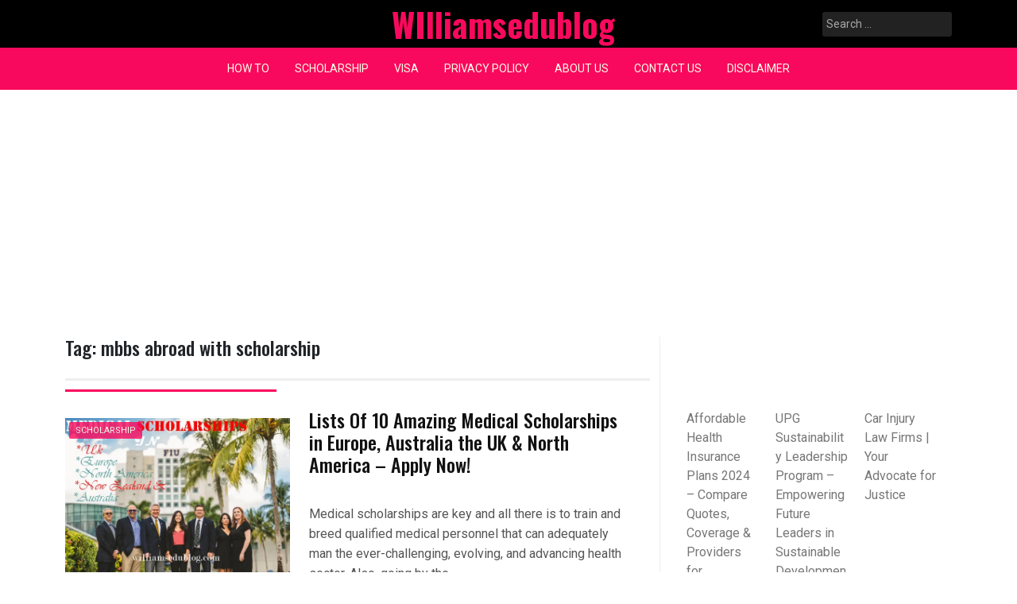

--- FILE ---
content_type: text/html; charset=UTF-8
request_url: https://www.williamsedublog.com/tag/mbbs-abroad-with-scholarship/
body_size: 14455
content:
<!doctype html>
<html lang="en-US" prefix="og: https://ogp.me/ns#">
<head>
	
	
	
	<!-- Meta Pixel Code -->

<noscript><img height="1" width="1" style="display:none"
src="https://www.facebook.com/tr?id=1082893972613313&ev=PageView&noscript=1"
/></noscript>
<!-- End Meta Pixel Code -->
	
	<meta charset="UTF-8">
	<meta name="viewport" content="width=device-width, initial-scale=1">
	<link rel="profile" href="https://gmpg.org/xfn/11">

		<style>img:is([sizes="auto" i], [sizes^="auto," i]) { contain-intrinsic-size: 3000px 1500px }</style>
	<!-- Jetpack Site Verification Tags -->
<meta name="facebook-domain-verification" content="cum4c364aa70uc22ycv6x8wxs08pq7" />

<!-- Search Engine Optimization by Rank Math - https://rankmath.com/ -->
<title>mbbs abroad with scholarship - WIlliamsedublog</title>
<meta name="robots" content="follow, noindex"/>
<meta property="og:locale" content="en_US" />
<meta property="og:type" content="article" />
<meta property="og:title" content="mbbs abroad with scholarship - WIlliamsedublog" />
<meta property="og:url" content="https://www.williamsedublog.com/tag/mbbs-abroad-with-scholarship/" />
<meta property="og:site_name" content="WIlliamsedublog" />
<meta name="twitter:card" content="summary_large_image" />
<meta name="twitter:title" content="mbbs abroad with scholarship - WIlliamsedublog" />
<meta name="twitter:label1" content="Posts" />
<meta name="twitter:data1" content="2" />
<script data-jetpack-boost="ignore" type="application/ld+json" class="rank-math-schema">{"@context":"https://schema.org","@graph":[{"@type":"Person","@id":"https://www.williamsedublog.com/#person","name":"admin"},{"@type":"WebSite","@id":"https://www.williamsedublog.com/#website","url":"https://www.williamsedublog.com","name":"admin","publisher":{"@id":"https://www.williamsedublog.com/#person"},"inLanguage":"en-US"},{"@type":"CollectionPage","@id":"https://www.williamsedublog.com/tag/mbbs-abroad-with-scholarship/#webpage","url":"https://www.williamsedublog.com/tag/mbbs-abroad-with-scholarship/","name":"mbbs abroad with scholarship - WIlliamsedublog","isPartOf":{"@id":"https://www.williamsedublog.com/#website"},"inLanguage":"en-US"}]}</script>
<!-- /Rank Math WordPress SEO plugin -->

<link rel='dns-prefetch' href='//stats.wp.com' />
<link rel='dns-prefetch' href='//fonts.googleapis.com' />
<link rel='dns-prefetch' href='//jetpack.wordpress.com' />
<link rel='dns-prefetch' href='//s0.wp.com' />
<link rel='dns-prefetch' href='//public-api.wordpress.com' />
<link rel='dns-prefetch' href='//0.gravatar.com' />
<link rel='dns-prefetch' href='//1.gravatar.com' />
<link rel='dns-prefetch' href='//2.gravatar.com' />
<link rel='dns-prefetch' href='//widgets.wp.com' />
<link rel='preconnect' href='//i0.wp.com' />
<link rel='preconnect' href='//c0.wp.com' />
<link rel="alternate" type="application/rss+xml" title="WIlliamsedublog &raquo; Feed" href="https://www.williamsedublog.com/feed/" />
<link rel="alternate" type="application/rss+xml" title="WIlliamsedublog &raquo; Comments Feed" href="https://www.williamsedublog.com/comments/feed/" />
<link rel="alternate" type="application/rss+xml" title="WIlliamsedublog &raquo; mbbs abroad with scholarship Tag Feed" href="https://www.williamsedublog.com/tag/mbbs-abroad-with-scholarship/feed/" />

<link rel='stylesheet' id='all-css-401c5a77fe6dcfa6bebf53197364ea32' href='https://www.williamsedublog.com/wp-content/boost-cache/static/04f73b8261.min.css' type='text/css' media='all' />
<style id='ez-toc-inline-css'>
div#ez-toc-container .ez-toc-title {font-size: 120%;}div#ez-toc-container .ez-toc-title {font-weight: 500;}div#ez-toc-container ul li {font-size: 95%;}div#ez-toc-container ul li {font-weight: 500;}div#ez-toc-container nav ul ul li {font-size: 90%;}
.ez-toc-container-direction {direction: ltr;}.ez-toc-counter ul{counter-reset: item ;}.ez-toc-counter nav ul li a::before {content: counters(item, '.', decimal) '. ';display: inline-block;counter-increment: item;flex-grow: 0;flex-shrink: 0;margin-right: .2em; float: left; }.ez-toc-widget-direction {direction: ltr;}.ez-toc-widget-container ul{counter-reset: item ;}.ez-toc-widget-container nav ul li a::before {content: counters(item, '.', decimal) '. ';display: inline-block;counter-increment: item;flex-grow: 0;flex-shrink: 0;margin-right: .2em; float: left; }
</style>
<style id='pixanews-style-inline-css'>
.posted-on, .tags-links, .byline, .comments-link { clip: rect(1px, 1px, 1px, 1px); height: 1px; position: absolute; overflow: hidden; width: 1px; }
</style>
<style id='moove_gdpr_frontend-inline-css'>
#moove_gdpr_cookie_modal,#moove_gdpr_cookie_info_bar,.gdpr_cookie_settings_shortcode_content{font-family:Nunito,sans-serif}#moove_gdpr_save_popup_settings_button{background-color:#373737;color:#fff}#moove_gdpr_save_popup_settings_button:hover{background-color:#000}#moove_gdpr_cookie_info_bar .moove-gdpr-info-bar-container .moove-gdpr-info-bar-content a.mgbutton,#moove_gdpr_cookie_info_bar .moove-gdpr-info-bar-container .moove-gdpr-info-bar-content button.mgbutton{background-color:#0C4DA2}#moove_gdpr_cookie_modal .moove-gdpr-modal-content .moove-gdpr-modal-footer-content .moove-gdpr-button-holder a.mgbutton,#moove_gdpr_cookie_modal .moove-gdpr-modal-content .moove-gdpr-modal-footer-content .moove-gdpr-button-holder button.mgbutton,.gdpr_cookie_settings_shortcode_content .gdpr-shr-button.button-green{background-color:#0C4DA2;border-color:#0C4DA2}#moove_gdpr_cookie_modal .moove-gdpr-modal-content .moove-gdpr-modal-footer-content .moove-gdpr-button-holder a.mgbutton:hover,#moove_gdpr_cookie_modal .moove-gdpr-modal-content .moove-gdpr-modal-footer-content .moove-gdpr-button-holder button.mgbutton:hover,.gdpr_cookie_settings_shortcode_content .gdpr-shr-button.button-green:hover{background-color:#fff;color:#0C4DA2}#moove_gdpr_cookie_modal .moove-gdpr-modal-content .moove-gdpr-modal-close i,#moove_gdpr_cookie_modal .moove-gdpr-modal-content .moove-gdpr-modal-close span.gdpr-icon{background-color:#0C4DA2;border:1px solid #0C4DA2}#moove_gdpr_cookie_info_bar span.change-settings-button.focus-g,#moove_gdpr_cookie_info_bar span.change-settings-button:focus,#moove_gdpr_cookie_info_bar button.change-settings-button.focus-g,#moove_gdpr_cookie_info_bar button.change-settings-button:focus{-webkit-box-shadow:0 0 1px 3px #0C4DA2;-moz-box-shadow:0 0 1px 3px #0C4DA2;box-shadow:0 0 1px 3px #0C4DA2}#moove_gdpr_cookie_modal .moove-gdpr-modal-content .moove-gdpr-modal-close i:hover,#moove_gdpr_cookie_modal .moove-gdpr-modal-content .moove-gdpr-modal-close span.gdpr-icon:hover,#moove_gdpr_cookie_info_bar span[data-href]>u.change-settings-button{color:#0C4DA2}#moove_gdpr_cookie_modal .moove-gdpr-modal-content .moove-gdpr-modal-left-content #moove-gdpr-menu li.menu-item-selected a span.gdpr-icon,#moove_gdpr_cookie_modal .moove-gdpr-modal-content .moove-gdpr-modal-left-content #moove-gdpr-menu li.menu-item-selected button span.gdpr-icon{color:inherit}#moove_gdpr_cookie_modal .moove-gdpr-modal-content .moove-gdpr-modal-left-content #moove-gdpr-menu li a span.gdpr-icon,#moove_gdpr_cookie_modal .moove-gdpr-modal-content .moove-gdpr-modal-left-content #moove-gdpr-menu li button span.gdpr-icon{color:inherit}#moove_gdpr_cookie_modal .gdpr-acc-link{line-height:0;font-size:0;color:transparent;position:absolute}#moove_gdpr_cookie_modal .moove-gdpr-modal-content .moove-gdpr-modal-close:hover i,#moove_gdpr_cookie_modal .moove-gdpr-modal-content .moove-gdpr-modal-left-content #moove-gdpr-menu li a,#moove_gdpr_cookie_modal .moove-gdpr-modal-content .moove-gdpr-modal-left-content #moove-gdpr-menu li button,#moove_gdpr_cookie_modal .moove-gdpr-modal-content .moove-gdpr-modal-left-content #moove-gdpr-menu li button i,#moove_gdpr_cookie_modal .moove-gdpr-modal-content .moove-gdpr-modal-left-content #moove-gdpr-menu li a i,#moove_gdpr_cookie_modal .moove-gdpr-modal-content .moove-gdpr-tab-main .moove-gdpr-tab-main-content a:hover,#moove_gdpr_cookie_info_bar.moove-gdpr-dark-scheme .moove-gdpr-info-bar-container .moove-gdpr-info-bar-content a.mgbutton:hover,#moove_gdpr_cookie_info_bar.moove-gdpr-dark-scheme .moove-gdpr-info-bar-container .moove-gdpr-info-bar-content button.mgbutton:hover,#moove_gdpr_cookie_info_bar.moove-gdpr-dark-scheme .moove-gdpr-info-bar-container .moove-gdpr-info-bar-content a:hover,#moove_gdpr_cookie_info_bar.moove-gdpr-dark-scheme .moove-gdpr-info-bar-container .moove-gdpr-info-bar-content button:hover,#moove_gdpr_cookie_info_bar.moove-gdpr-dark-scheme .moove-gdpr-info-bar-container .moove-gdpr-info-bar-content span.change-settings-button:hover,#moove_gdpr_cookie_info_bar.moove-gdpr-dark-scheme .moove-gdpr-info-bar-container .moove-gdpr-info-bar-content button.change-settings-button:hover,#moove_gdpr_cookie_info_bar.moove-gdpr-dark-scheme .moove-gdpr-info-bar-container .moove-gdpr-info-bar-content u.change-settings-button:hover,#moove_gdpr_cookie_info_bar span[data-href]>u.change-settings-button,#moove_gdpr_cookie_info_bar.moove-gdpr-dark-scheme .moove-gdpr-info-bar-container .moove-gdpr-info-bar-content a.mgbutton.focus-g,#moove_gdpr_cookie_info_bar.moove-gdpr-dark-scheme .moove-gdpr-info-bar-container .moove-gdpr-info-bar-content button.mgbutton.focus-g,#moove_gdpr_cookie_info_bar.moove-gdpr-dark-scheme .moove-gdpr-info-bar-container .moove-gdpr-info-bar-content a.focus-g,#moove_gdpr_cookie_info_bar.moove-gdpr-dark-scheme .moove-gdpr-info-bar-container .moove-gdpr-info-bar-content button.focus-g,#moove_gdpr_cookie_info_bar.moove-gdpr-dark-scheme .moove-gdpr-info-bar-container .moove-gdpr-info-bar-content a.mgbutton:focus,#moove_gdpr_cookie_info_bar.moove-gdpr-dark-scheme .moove-gdpr-info-bar-container .moove-gdpr-info-bar-content button.mgbutton:focus,#moove_gdpr_cookie_info_bar.moove-gdpr-dark-scheme .moove-gdpr-info-bar-container .moove-gdpr-info-bar-content a:focus,#moove_gdpr_cookie_info_bar.moove-gdpr-dark-scheme .moove-gdpr-info-bar-container .moove-gdpr-info-bar-content button:focus,#moove_gdpr_cookie_info_bar.moove-gdpr-dark-scheme .moove-gdpr-info-bar-container .moove-gdpr-info-bar-content span.change-settings-button.focus-g,span.change-settings-button:focus,button.change-settings-button.focus-g,button.change-settings-button:focus,#moove_gdpr_cookie_info_bar.moove-gdpr-dark-scheme .moove-gdpr-info-bar-container .moove-gdpr-info-bar-content u.change-settings-button.focus-g,#moove_gdpr_cookie_info_bar.moove-gdpr-dark-scheme .moove-gdpr-info-bar-container .moove-gdpr-info-bar-content u.change-settings-button:focus{color:#0C4DA2}#moove_gdpr_cookie_modal.gdpr_lightbox-hide{display:none}
</style>
<style id='wp-emoji-styles-inline-css'>

	img.wp-smiley, img.emoji {
		display: inline !important;
		border: none !important;
		box-shadow: none !important;
		height: 1em !important;
		width: 1em !important;
		margin: 0 0.07em !important;
		vertical-align: -0.1em !important;
		background: none !important;
		padding: 0 !important;
	}
</style>
<style id='ce4wp-subscribe-style-inline-css'>
.wp-block-ce4wp-subscribe{max-width:840px;margin:0 auto}.wp-block-ce4wp-subscribe .title{margin-bottom:0}.wp-block-ce4wp-subscribe .subTitle{margin-top:0;font-size:0.8em}.wp-block-ce4wp-subscribe .disclaimer{margin-top:5px;font-size:0.8em}.wp-block-ce4wp-subscribe .disclaimer .disclaimer-label{margin-left:10px}.wp-block-ce4wp-subscribe .inputBlock{width:100%;margin-bottom:10px}.wp-block-ce4wp-subscribe .inputBlock input{width:100%}.wp-block-ce4wp-subscribe .inputBlock label{display:inline-block}.wp-block-ce4wp-subscribe .submit-button{margin-top:25px;display:block}.wp-block-ce4wp-subscribe .required-text{display:inline-block;margin:0;padding:0;margin-left:0.3em}.wp-block-ce4wp-subscribe .onSubmission{height:0;max-width:840px;margin:0 auto}.wp-block-ce4wp-subscribe .firstNameSummary .lastNameSummary{text-transform:capitalize}.wp-block-ce4wp-subscribe .ce4wp-inline-notification{display:flex;flex-direction:row;align-items:center;padding:13px 10px;width:100%;height:40px;border-style:solid;border-color:orange;border-width:1px;border-left-width:4px;border-radius:3px;background:rgba(255,133,15,0.1);flex:none;order:0;flex-grow:1;margin:0px 0px}.wp-block-ce4wp-subscribe .ce4wp-inline-warning-text{font-style:normal;font-weight:normal;font-size:16px;line-height:20px;display:flex;align-items:center;color:#571600;margin-left:9px}.wp-block-ce4wp-subscribe .ce4wp-inline-warning-icon{color:orange}.wp-block-ce4wp-subscribe .ce4wp-inline-warning-arrow{color:#571600;margin-left:auto}.wp-block-ce4wp-subscribe .ce4wp-banner-clickable{cursor:pointer}.ce4wp-link{cursor:pointer}

.no-flex{display:block}.sub-header{margin-bottom:1em}


</style>
<style id='jetpack-sharing-buttons-style-inline-css'>
.jetpack-sharing-buttons__services-list{display:flex;flex-direction:row;flex-wrap:wrap;gap:0;list-style-type:none;margin:5px;padding:0}.jetpack-sharing-buttons__services-list.has-small-icon-size{font-size:12px}.jetpack-sharing-buttons__services-list.has-normal-icon-size{font-size:16px}.jetpack-sharing-buttons__services-list.has-large-icon-size{font-size:24px}.jetpack-sharing-buttons__services-list.has-huge-icon-size{font-size:36px}@media print{.jetpack-sharing-buttons__services-list{display:none!important}}.editor-styles-wrapper .wp-block-jetpack-sharing-buttons{gap:0;padding-inline-start:0}ul.jetpack-sharing-buttons__services-list.has-background{padding:1.25em 2.375em}
</style>
<style id='classic-theme-styles-inline-css'>
/*! This file is auto-generated */
.wp-block-button__link{color:#fff;background-color:#32373c;border-radius:9999px;box-shadow:none;text-decoration:none;padding:calc(.667em + 2px) calc(1.333em + 2px);font-size:1.125em}.wp-block-file__button{background:#32373c;color:#fff;text-decoration:none}
</style>
<style id='global-styles-inline-css'>
:root{--wp--preset--aspect-ratio--square: 1;--wp--preset--aspect-ratio--4-3: 4/3;--wp--preset--aspect-ratio--3-4: 3/4;--wp--preset--aspect-ratio--3-2: 3/2;--wp--preset--aspect-ratio--2-3: 2/3;--wp--preset--aspect-ratio--16-9: 16/9;--wp--preset--aspect-ratio--9-16: 9/16;--wp--preset--color--black: #000000;--wp--preset--color--cyan-bluish-gray: #abb8c3;--wp--preset--color--white: #ffffff;--wp--preset--color--pale-pink: #f78da7;--wp--preset--color--vivid-red: #cf2e2e;--wp--preset--color--luminous-vivid-orange: #ff6900;--wp--preset--color--luminous-vivid-amber: #fcb900;--wp--preset--color--light-green-cyan: #7bdcb5;--wp--preset--color--vivid-green-cyan: #00d084;--wp--preset--color--pale-cyan-blue: #8ed1fc;--wp--preset--color--vivid-cyan-blue: #0693e3;--wp--preset--color--vivid-purple: #9b51e0;--wp--preset--gradient--vivid-cyan-blue-to-vivid-purple: linear-gradient(135deg,rgba(6,147,227,1) 0%,rgb(155,81,224) 100%);--wp--preset--gradient--light-green-cyan-to-vivid-green-cyan: linear-gradient(135deg,rgb(122,220,180) 0%,rgb(0,208,130) 100%);--wp--preset--gradient--luminous-vivid-amber-to-luminous-vivid-orange: linear-gradient(135deg,rgba(252,185,0,1) 0%,rgba(255,105,0,1) 100%);--wp--preset--gradient--luminous-vivid-orange-to-vivid-red: linear-gradient(135deg,rgba(255,105,0,1) 0%,rgb(207,46,46) 100%);--wp--preset--gradient--very-light-gray-to-cyan-bluish-gray: linear-gradient(135deg,rgb(238,238,238) 0%,rgb(169,184,195) 100%);--wp--preset--gradient--cool-to-warm-spectrum: linear-gradient(135deg,rgb(74,234,220) 0%,rgb(151,120,209) 20%,rgb(207,42,186) 40%,rgb(238,44,130) 60%,rgb(251,105,98) 80%,rgb(254,248,76) 100%);--wp--preset--gradient--blush-light-purple: linear-gradient(135deg,rgb(255,206,236) 0%,rgb(152,150,240) 100%);--wp--preset--gradient--blush-bordeaux: linear-gradient(135deg,rgb(254,205,165) 0%,rgb(254,45,45) 50%,rgb(107,0,62) 100%);--wp--preset--gradient--luminous-dusk: linear-gradient(135deg,rgb(255,203,112) 0%,rgb(199,81,192) 50%,rgb(65,88,208) 100%);--wp--preset--gradient--pale-ocean: linear-gradient(135deg,rgb(255,245,203) 0%,rgb(182,227,212) 50%,rgb(51,167,181) 100%);--wp--preset--gradient--electric-grass: linear-gradient(135deg,rgb(202,248,128) 0%,rgb(113,206,126) 100%);--wp--preset--gradient--midnight: linear-gradient(135deg,rgb(2,3,129) 0%,rgb(40,116,252) 100%);--wp--preset--font-size--small: 13px;--wp--preset--font-size--medium: 20px;--wp--preset--font-size--large: 36px;--wp--preset--font-size--x-large: 42px;--wp--preset--spacing--20: 0.44rem;--wp--preset--spacing--30: 0.67rem;--wp--preset--spacing--40: 1rem;--wp--preset--spacing--50: 1.5rem;--wp--preset--spacing--60: 2.25rem;--wp--preset--spacing--70: 3.38rem;--wp--preset--spacing--80: 5.06rem;--wp--preset--shadow--natural: 6px 6px 9px rgba(0, 0, 0, 0.2);--wp--preset--shadow--deep: 12px 12px 50px rgba(0, 0, 0, 0.4);--wp--preset--shadow--sharp: 6px 6px 0px rgba(0, 0, 0, 0.2);--wp--preset--shadow--outlined: 6px 6px 0px -3px rgba(255, 255, 255, 1), 6px 6px rgba(0, 0, 0, 1);--wp--preset--shadow--crisp: 6px 6px 0px rgba(0, 0, 0, 1);}:where(.is-layout-flex){gap: 0.5em;}:where(.is-layout-grid){gap: 0.5em;}body .is-layout-flex{display: flex;}.is-layout-flex{flex-wrap: wrap;align-items: center;}.is-layout-flex > :is(*, div){margin: 0;}body .is-layout-grid{display: grid;}.is-layout-grid > :is(*, div){margin: 0;}:where(.wp-block-columns.is-layout-flex){gap: 2em;}:where(.wp-block-columns.is-layout-grid){gap: 2em;}:where(.wp-block-post-template.is-layout-flex){gap: 1.25em;}:where(.wp-block-post-template.is-layout-grid){gap: 1.25em;}.has-black-color{color: var(--wp--preset--color--black) !important;}.has-cyan-bluish-gray-color{color: var(--wp--preset--color--cyan-bluish-gray) !important;}.has-white-color{color: var(--wp--preset--color--white) !important;}.has-pale-pink-color{color: var(--wp--preset--color--pale-pink) !important;}.has-vivid-red-color{color: var(--wp--preset--color--vivid-red) !important;}.has-luminous-vivid-orange-color{color: var(--wp--preset--color--luminous-vivid-orange) !important;}.has-luminous-vivid-amber-color{color: var(--wp--preset--color--luminous-vivid-amber) !important;}.has-light-green-cyan-color{color: var(--wp--preset--color--light-green-cyan) !important;}.has-vivid-green-cyan-color{color: var(--wp--preset--color--vivid-green-cyan) !important;}.has-pale-cyan-blue-color{color: var(--wp--preset--color--pale-cyan-blue) !important;}.has-vivid-cyan-blue-color{color: var(--wp--preset--color--vivid-cyan-blue) !important;}.has-vivid-purple-color{color: var(--wp--preset--color--vivid-purple) !important;}.has-black-background-color{background-color: var(--wp--preset--color--black) !important;}.has-cyan-bluish-gray-background-color{background-color: var(--wp--preset--color--cyan-bluish-gray) !important;}.has-white-background-color{background-color: var(--wp--preset--color--white) !important;}.has-pale-pink-background-color{background-color: var(--wp--preset--color--pale-pink) !important;}.has-vivid-red-background-color{background-color: var(--wp--preset--color--vivid-red) !important;}.has-luminous-vivid-orange-background-color{background-color: var(--wp--preset--color--luminous-vivid-orange) !important;}.has-luminous-vivid-amber-background-color{background-color: var(--wp--preset--color--luminous-vivid-amber) !important;}.has-light-green-cyan-background-color{background-color: var(--wp--preset--color--light-green-cyan) !important;}.has-vivid-green-cyan-background-color{background-color: var(--wp--preset--color--vivid-green-cyan) !important;}.has-pale-cyan-blue-background-color{background-color: var(--wp--preset--color--pale-cyan-blue) !important;}.has-vivid-cyan-blue-background-color{background-color: var(--wp--preset--color--vivid-cyan-blue) !important;}.has-vivid-purple-background-color{background-color: var(--wp--preset--color--vivid-purple) !important;}.has-black-border-color{border-color: var(--wp--preset--color--black) !important;}.has-cyan-bluish-gray-border-color{border-color: var(--wp--preset--color--cyan-bluish-gray) !important;}.has-white-border-color{border-color: var(--wp--preset--color--white) !important;}.has-pale-pink-border-color{border-color: var(--wp--preset--color--pale-pink) !important;}.has-vivid-red-border-color{border-color: var(--wp--preset--color--vivid-red) !important;}.has-luminous-vivid-orange-border-color{border-color: var(--wp--preset--color--luminous-vivid-orange) !important;}.has-luminous-vivid-amber-border-color{border-color: var(--wp--preset--color--luminous-vivid-amber) !important;}.has-light-green-cyan-border-color{border-color: var(--wp--preset--color--light-green-cyan) !important;}.has-vivid-green-cyan-border-color{border-color: var(--wp--preset--color--vivid-green-cyan) !important;}.has-pale-cyan-blue-border-color{border-color: var(--wp--preset--color--pale-cyan-blue) !important;}.has-vivid-cyan-blue-border-color{border-color: var(--wp--preset--color--vivid-cyan-blue) !important;}.has-vivid-purple-border-color{border-color: var(--wp--preset--color--vivid-purple) !important;}.has-vivid-cyan-blue-to-vivid-purple-gradient-background{background: var(--wp--preset--gradient--vivid-cyan-blue-to-vivid-purple) !important;}.has-light-green-cyan-to-vivid-green-cyan-gradient-background{background: var(--wp--preset--gradient--light-green-cyan-to-vivid-green-cyan) !important;}.has-luminous-vivid-amber-to-luminous-vivid-orange-gradient-background{background: var(--wp--preset--gradient--luminous-vivid-amber-to-luminous-vivid-orange) !important;}.has-luminous-vivid-orange-to-vivid-red-gradient-background{background: var(--wp--preset--gradient--luminous-vivid-orange-to-vivid-red) !important;}.has-very-light-gray-to-cyan-bluish-gray-gradient-background{background: var(--wp--preset--gradient--very-light-gray-to-cyan-bluish-gray) !important;}.has-cool-to-warm-spectrum-gradient-background{background: var(--wp--preset--gradient--cool-to-warm-spectrum) !important;}.has-blush-light-purple-gradient-background{background: var(--wp--preset--gradient--blush-light-purple) !important;}.has-blush-bordeaux-gradient-background{background: var(--wp--preset--gradient--blush-bordeaux) !important;}.has-luminous-dusk-gradient-background{background: var(--wp--preset--gradient--luminous-dusk) !important;}.has-pale-ocean-gradient-background{background: var(--wp--preset--gradient--pale-ocean) !important;}.has-electric-grass-gradient-background{background: var(--wp--preset--gradient--electric-grass) !important;}.has-midnight-gradient-background{background: var(--wp--preset--gradient--midnight) !important;}.has-small-font-size{font-size: var(--wp--preset--font-size--small) !important;}.has-medium-font-size{font-size: var(--wp--preset--font-size--medium) !important;}.has-large-font-size{font-size: var(--wp--preset--font-size--large) !important;}.has-x-large-font-size{font-size: var(--wp--preset--font-size--x-large) !important;}
:where(.wp-block-post-template.is-layout-flex){gap: 1.25em;}:where(.wp-block-post-template.is-layout-grid){gap: 1.25em;}
:where(.wp-block-columns.is-layout-flex){gap: 2em;}:where(.wp-block-columns.is-layout-grid){gap: 2em;}
:root :where(.wp-block-pullquote){font-size: 1.5em;line-height: 1.6;}
</style>
<link rel='stylesheet' id='pixanews-primary-font-css' href='//fonts.googleapis.com/css2?family=Roboto%3Awght%40100%3B200%3B300%3B400%3B500%3B600%3B700%3B900&#038;display=swap&#038;ver=6.7.4' media='all' />
<link rel='stylesheet' id='pixanews-secondary-font-css' href='//fonts.googleapis.com/css2?family=Oswald%3Awght%40300%3B400%3B500%3B600%3B700&#038;display=swap&#038;ver=6.7.4' media='all' />
<style id='akismet-widget-style-inline-css'>

			.a-stats {
				--akismet-color-mid-green: #357b49;
				--akismet-color-white: #fff;
				--akismet-color-light-grey: #f6f7f7;

				max-width: 350px;
				width: auto;
			}

			.a-stats * {
				all: unset;
				box-sizing: border-box;
			}

			.a-stats strong {
				font-weight: 600;
			}

			.a-stats a.a-stats__link,
			.a-stats a.a-stats__link:visited,
			.a-stats a.a-stats__link:active {
				background: var(--akismet-color-mid-green);
				border: none;
				box-shadow: none;
				border-radius: 8px;
				color: var(--akismet-color-white);
				cursor: pointer;
				display: block;
				font-family: -apple-system, BlinkMacSystemFont, 'Segoe UI', 'Roboto', 'Oxygen-Sans', 'Ubuntu', 'Cantarell', 'Helvetica Neue', sans-serif;
				font-weight: 500;
				padding: 12px;
				text-align: center;
				text-decoration: none;
				transition: all 0.2s ease;
			}

			/* Extra specificity to deal with TwentyTwentyOne focus style */
			.widget .a-stats a.a-stats__link:focus {
				background: var(--akismet-color-mid-green);
				color: var(--akismet-color-white);
				text-decoration: none;
			}

			.a-stats a.a-stats__link:hover {
				filter: brightness(110%);
				box-shadow: 0 4px 12px rgba(0, 0, 0, 0.06), 0 0 2px rgba(0, 0, 0, 0.16);
			}

			.a-stats .count {
				color: var(--akismet-color-white);
				display: block;
				font-size: 1.5em;
				line-height: 1.4;
				padding: 0 13px;
				white-space: nowrap;
			}
		
</style>
<script data-jetpack-boost="ignore" src="https://www.williamsedublog.com/wp-includes/js/jquery/jquery.min.js?ver=3.7.1" id="jquery-core-js" type="a30ad27b41b29731adc2269b-text/javascript"></script>


<link rel="https://api.w.org/" href="https://www.williamsedublog.com/wp-json/" /><link rel="alternate" title="JSON" type="application/json" href="https://www.williamsedublog.com/wp-json/wp/v2/tags/657" /><link rel="EditURI" type="application/rsd+xml" title="RSD" href="https://www.williamsedublog.com/xmlrpc.php?rsd" />
<meta name="generator" content="WordPress 6.7.4" />


<!-- Meta Pixel Code -->

<noscript><img height="1" width="1" src="https://www.facebook.com/tr?id=1684528008590229&amp;ev=PageView&amp;noscript=1" /></noscript>
<!-- End Meta Pixel Code -->


<!-- Meta Pixel Code -->

<noscript><img height="1" width="1" src="https://www.facebook.com/tr?id=359952042889682&amp;ev=PageView&amp;noscript=1" /></noscript>
<!-- End Meta Pixel Code -->

<!-- Google tag (gtag.js) -->


	<style>img#wpstats{display:none}</style>
		 <style>
 	:root {
		 --pixanews-primary: #f9095d;
		 --pixanews-primary-text: #f9ffe7;
		 --pixanews-background-main: #ffffff;
		 --pixanews-background-darker: #eeeeee;
		 
		 --pixanews-secondary: #4a58d9;
		 --pixanews-secondary-text: #FFFFFF;
		 --pixanews-secondary-dark: #5241c1;
		 
		 --pixanews-text-dark: #111;
		 --pixanews-text: #555;
		 --pixanews-text-light: #777;
		 
		 --pixanews-header-background: #000000;
		 --pixanews-header-text: #FFFFFF;
		 --pixanews-header-lighter: #222222;
		 --pixanews-top-bar-text: #777777;
		 
		 --pixanews-mobile-header-background: #000000;
		 --pixanews-mobile-header-text: #222222;
	 }
 </style>
 <style>
	 #masthead #site-branding .custom-logo {
		 max-height: 90px !important;
	 }
 </style>
		<style type="text/css">
							#primary h1, #primary h1 a { font-size: 24px !important; }
							#primary h2, #primary h2 a { font-size: 24px !important; }
							#primary h3, #primary h3 a { font-size: 24px !important; }
							#primary h4, #primary h4 a { font-size: 24px !important; }
							#primary h5, #primary h5 a { font-size: 24px !important; }
							#primary h6, #primary h6 a { font-size: 24px !important; }
					</style>
				<style type="text/css">
			#primary p, p a { font-size: 16px !important; }
		</style>
		<style type="text/css">.broken_link, a.broken_link {
	text-decoration: line-through;
}</style>	<style type="text/css">
			#site-branding .site-title a {
			color: #ffffff;
		}
		</style>
	<link rel="icon" href="https://i0.wp.com/www.williamsedublog.com/wp-content/uploads/2022/06/williamsedublog.png?fit=32%2C32&#038;ssl=1" sizes="32x32" />
<link rel="icon" href="https://i0.wp.com/www.williamsedublog.com/wp-content/uploads/2022/06/williamsedublog.png?fit=32%2C32&#038;ssl=1" sizes="192x192" />
<link rel="apple-touch-icon" href="https://i0.wp.com/www.williamsedublog.com/wp-content/uploads/2022/06/williamsedublog.png?fit=32%2C32&#038;ssl=1" />
<meta name="msapplication-TileImage" content="https://i0.wp.com/www.williamsedublog.com/wp-content/uploads/2022/06/williamsedublog.png?fit=32%2C32&#038;ssl=1" />
</head>

<body class="archive tag tag-mbbs-abroad-with-scholarship tag-657 hfeed date-hidden tags-hidden author-hidden comment-hidden">
<div id="page" class="site">
	<a class="skip-link screen-reader-text" href="#primary">Skip to content</a>
	
				<header id="masthead" class="site-header style2 d-none d-sm-none d-md-block">
				<div>
										<div id="middle-bar">
	<div class="container">
		<div class="row">
			<div class="social-menu-wrapper col">
							</div>
			
			<div id="site-branding" class="col">
									<div class="site-title h1"><a href="https://www.williamsedublog.com/" rel="home" data-wpel-link="internal">WIlliamsedublog</a></div>
			</div><!-- .site-branding -->
			
			<div id="top-search" class="col">
				<form role="search" method="get" class="search-form" action="https://www.williamsedublog.com/">
				<label>
					<span class="screen-reader-text">Search for:</span>
					<input type="search" class="search-field" placeholder="Search &hellip;" value="" name="s" />
				</label>
				<input type="submit" class="search-submit" value="Search" />
			</form>	
			</div>
		</div>
	</div>
</div>	
					<div id="bottom-bar">
	<nav id="site-navigation" class="main-navigation">
		<div class="container">
			<div class="menu-menu-1-container"><ul id="primary-menu" class="menu"><li id="menu-item-792" class="menu-item menu-item-type-taxonomy menu-item-object-category menu-item-792"><a href="https://www.williamsedublog.com/category/webmail/" data-wpel-link="internal">HOW TO</a></li>
<li id="menu-item-793" class="menu-item menu-item-type-taxonomy menu-item-object-category menu-item-793"><a href="https://www.williamsedublog.com/category/education/" data-wpel-link="internal">SCHOLARSHIP</a></li>
<li id="menu-item-794" class="menu-item menu-item-type-taxonomy menu-item-object-category menu-item-794"><a href="https://www.williamsedublog.com/category/visa/" data-wpel-link="internal">VISA</a></li>
<li id="menu-item-282" class="menu-item menu-item-type-post_type menu-item-object-page menu-item-privacy-policy menu-item-282"><a rel="privacy-policy" href="https://www.williamsedublog.com/privacy-policy/" data-wpel-link="internal">Privacy Policy</a></li>
<li id="menu-item-283" class="menu-item menu-item-type-post_type menu-item-object-page menu-item-283"><a href="https://www.williamsedublog.com/about-us/" data-wpel-link="internal">About Us</a></li>
<li id="menu-item-284" class="menu-item menu-item-type-post_type menu-item-object-page menu-item-284"><a href="https://www.williamsedublog.com/278-2/" data-wpel-link="internal">Contact Us</a></li>
<li id="menu-item-285" class="menu-item menu-item-type-post_type menu-item-object-page menu-item-285"><a href="https://www.williamsedublog.com/disclaimer/" data-wpel-link="internal">Disclaimer</a></li>
</ul></div>		</div>
	</nav><!-- #site-navigation -->
</div>				</div>		
			</header><!-- #masthead -->
			
	 
	<header id="masthead-mobile" class="d-flex d-sm-flex d-md-none">
		<a href="#sidr" id="sidr-toggle" class="toggle-menu-hamburger"><i class="fa fa-bars"></i></a>
		<div id="site-branding-mobile">
			<div class="site-title h1"><a href="https://www.williamsedublog.com/" rel="home" data-wpel-link="internal">WIlliamsedublog</a></div>
	</div><!-- .site-branding -->		<a href="#search-drop" class="search-toggle"><i class="fa fa-search"></i></a>
	</header>	

	<div class="container">
		<div class="row">
	<main id="primary" class="site-main col-md-8">

		
			<header class="page-header page-entry-header">
				<h1 class="page-title"><span>Tag: <span>mbbs abroad with scholarship</span></span></h1>			</header><!-- .page-header -->

					<div class="row grid-row">
<article id="post-2718" class="row blog-style1 post-2718 post type-post status-publish format-standard has-post-thumbnail hentry category-scholarship tag-akindole-medical-scholarship tag-akindolie-medical-scholarship tag-australia-the-uk-north-america-apply-now tag-bursaries-for-medical-students tag-do-medical-schools-give-scholarships tag-do-medical-schools-offer-scholarships tag-fully-funded-mbbs-scholarships tag-grants-for-medical-students-uk tag-how-to-apply-for-saarc-scholarship-for-mbbs tag-how-to-get-a-medical-scholarship tag-how-to-get-medical-scholarship tag-how-to-get-scholarship-in-usa-for-mbbs tag-is-there-any-scholarship-for-medical-students tag-lists-of-10-amazing-medical-scholarships-in-europe tag-mbbs-abroad-with-scholarship tag-mbbs-scholarship-2022 tag-mbbs-scholarship-abroad tag-mbbs-scholarships-for-international-students tag-mbbs-scholarships-for-international-students-in-uk tag-mbbs-study-abroad-scholarship tag-medical-research-scholarships tag-medical-scholarships tag-medicine-scholarships-uk tag-scholarship-for-indian-students-studying-mbbs-in-russia tag-scholarship-for-mbbs-in-uk tag-scholarship-medicine-uk tag-scholarships-for-medical-students-uk">
	<div class="thumbnail col-md-4 col-lg-5">
		<a href="https://www.williamsedublog.com/category/scholarship/" class="category-ribbon" data-wpel-link="internal">SCHOLARSHIP</a>		<a href="https://www.williamsedublog.com/medical-scholarship/" data-wpel-link="internal"><img width="600" height="450" src="https://i0.wp.com/www.williamsedublog.com/wp-content/uploads/2022/12/MEDICAL-SCHOLARSHIPS1.jpg?resize=600%2C450&amp;ssl=1" class="attachment-pixanews-thumbnail-4x3 size-pixanews-thumbnail-4x3 wp-post-image" alt="medical scholarship" decoding="async" fetchpriority="high" srcset="https://i0.wp.com/www.williamsedublog.com/wp-content/uploads/2022/12/MEDICAL-SCHOLARSHIPS1.jpg?resize=600%2C450&amp;ssl=1 600w, https://i0.wp.com/www.williamsedublog.com/wp-content/uploads/2022/12/MEDICAL-SCHOLARSHIPS1.jpg?zoom=2&amp;resize=600%2C450&amp;ssl=1 1200w" sizes="(max-width: 600px) 100vw, 600px" data-attachment-id="2727" data-permalink="https://www.williamsedublog.com/medical-scholarship/medical-scholarships1/" data-orig-file="https://i0.wp.com/www.williamsedublog.com/wp-content/uploads/2022/12/MEDICAL-SCHOLARSHIPS1.jpg?fit=1200%2C813&amp;ssl=1" data-orig-size="1200,813" data-comments-opened="1" data-image-meta="{&quot;aperture&quot;:&quot;0&quot;,&quot;credit&quot;:&quot;&quot;,&quot;camera&quot;:&quot;&quot;,&quot;caption&quot;:&quot;&quot;,&quot;created_timestamp&quot;:&quot;0&quot;,&quot;copyright&quot;:&quot;&quot;,&quot;focal_length&quot;:&quot;0&quot;,&quot;iso&quot;:&quot;0&quot;,&quot;shutter_speed&quot;:&quot;0&quot;,&quot;title&quot;:&quot;&quot;,&quot;orientation&quot;:&quot;0&quot;}" data-image-title="MEDICAL SCHOLARSHIPS1" data-image-description="" data-image-caption="" data-medium-file="https://i0.wp.com/www.williamsedublog.com/wp-content/uploads/2022/12/MEDICAL-SCHOLARSHIPS1.jpg?fit=300%2C203&amp;ssl=1" data-large-file="https://i0.wp.com/www.williamsedublog.com/wp-content/uploads/2022/12/MEDICAL-SCHOLARSHIPS1.jpg?fit=768%2C521&amp;ssl=1" /></a>
		
	</div>
	
	<div class="post-details col-md-8 col-lg-7">
		<h2 class="entry-title"><a href="https://www.williamsedublog.com/medical-scholarship/" rel="bookmark" data-wpel-link="internal">Lists Of 10 Amazing Medical Scholarships in Europe, Australia the UK &#038; North America &#8211; Apply Now!</a></h2>		
		<div class="entry-meta">
			<span class="posted-on">Posted on <a href="https://www.williamsedublog.com/medical-scholarship/" rel="bookmark" data-wpel-link="internal"><time class="entry-date published" datetime="2022-12-11T16:13:52+00:00">December 11, 2022</time><time class="updated" datetime="2022-12-13T09:20:25+00:00">December 13, 2022</time></a></span><span class="byline"> by <span class="author vcard"><a class="url fn n" href="https://www.williamsedublog.com/author/admin/" data-wpel-link="internal">Williams</a></span></span>		</div><!-- .entry-meta -->
		
		<div class="entry-excerpt">
			<p>Medical scholarships are key and all there is to train and breed qualified medical personnel that can adequately man the ever-challenging, evolving, and advancing health sector. Also, going by the&#8230;.</p>
		</div>
		
	</div>

</article><!-- #post-2718 -->

<article id="post-2671" class="row blog-style1 post-2671 post type-post status-publish format-standard has-post-thumbnail hentry category-scholarship tag-fully-funded-mbbs-scholarships tag-how-to-apply-for-saarc-scholarship-for-mbbs tag-how-to-get-scholarship-in-usa-for-mbbs tag-mbbs-abroad-with-scholarship tag-mbbs-scholarship-2022 tag-mbbs-scholarship-2022-2023-fully-funded-7-awesome-medical-scholarships-abroad-apply-now tag-mbbs-scholarship-abroad tag-mbbs-scholarships-for-international-students tag-mbbs-scholarships-for-international-students-in-uk tag-mbbs-study-abroad-scholarship tag-scholarship-for-indian-students-studying-mbbs-in-russia tag-scholarship-for-mbbs-in-uk">
	<div class="thumbnail col-md-4 col-lg-5">
		<a href="https://www.williamsedublog.com/category/scholarship/" class="category-ribbon" data-wpel-link="internal">SCHOLARSHIP</a>		<a href="https://www.williamsedublog.com/mbbs-scholarship/" data-wpel-link="internal"><img width="600" height="450" src="https://i0.wp.com/www.williamsedublog.com/wp-content/uploads/2022/12/MBBS.PIXS_.jpg?resize=600%2C450&amp;ssl=1" class="attachment-pixanews-thumbnail-4x3 size-pixanews-thumbnail-4x3 wp-post-image" alt="mbbs scholarship" decoding="async" srcset="https://i0.wp.com/www.williamsedublog.com/wp-content/uploads/2022/12/MBBS.PIXS_.jpg?resize=600%2C450&amp;ssl=1 600w, https://i0.wp.com/www.williamsedublog.com/wp-content/uploads/2022/12/MBBS.PIXS_.jpg?zoom=2&amp;resize=600%2C450&amp;ssl=1 1200w" sizes="(max-width: 600px) 100vw, 600px" data-attachment-id="2680" data-permalink="https://www.williamsedublog.com/mbbs-scholarship/mbbs-pixs/" data-orig-file="https://i0.wp.com/www.williamsedublog.com/wp-content/uploads/2022/12/MBBS.PIXS_.jpg?fit=1200%2C673&amp;ssl=1" data-orig-size="1200,673" data-comments-opened="1" data-image-meta="{&quot;aperture&quot;:&quot;0&quot;,&quot;credit&quot;:&quot;&quot;,&quot;camera&quot;:&quot;&quot;,&quot;caption&quot;:&quot;&quot;,&quot;created_timestamp&quot;:&quot;0&quot;,&quot;copyright&quot;:&quot;&quot;,&quot;focal_length&quot;:&quot;0&quot;,&quot;iso&quot;:&quot;0&quot;,&quot;shutter_speed&quot;:&quot;0&quot;,&quot;title&quot;:&quot;&quot;,&quot;orientation&quot;:&quot;0&quot;}" data-image-title="MBBS.PIXS" data-image-description="" data-image-caption="" data-medium-file="https://i0.wp.com/www.williamsedublog.com/wp-content/uploads/2022/12/MBBS.PIXS_.jpg?fit=300%2C168&amp;ssl=1" data-large-file="https://i0.wp.com/www.williamsedublog.com/wp-content/uploads/2022/12/MBBS.PIXS_.jpg?fit=768%2C431&amp;ssl=1" /></a>
		
	</div>
	
	<div class="post-details col-md-8 col-lg-7">
		<h2 class="entry-title"><a href="https://www.williamsedublog.com/mbbs-scholarship/" rel="bookmark" data-wpel-link="internal">MBBS Scholarship 2022/2023 Fully Funded| 7 Awesome Medical Scholarships Abroad &#8211; Apply Now!</a></h2>		
		<div class="entry-meta">
			<span class="posted-on">Posted on <a href="https://www.williamsedublog.com/mbbs-scholarship/" rel="bookmark" data-wpel-link="internal"><time class="entry-date published" datetime="2022-12-05T08:01:53+00:00">December 5, 2022</time><time class="updated" datetime="2022-12-13T09:20:23+00:00">December 13, 2022</time></a></span><span class="byline"> by <span class="author vcard"><a class="url fn n" href="https://www.williamsedublog.com/author/admin/" data-wpel-link="internal">Williams</a></span></span>		</div><!-- .entry-meta -->
		
		<div class="entry-excerpt">
			<p>MBBS scholarship for students wishing to secure degrees in medicine abroad is a lifesaver most importantly for candidates coming from third-world countries. The 2022/2023 mbbs fully funded scholarships application is&#8230;.</p>
		</div>
		
	</div>

</article><!-- #post-2671 -->
</div><!--#.grid-row-->
	</main><!-- #main -->


<aside id="secondary" class="widget-area col-md-4">
	<section id="block-3" class="widget widget_block"></section><section id="block-2" class="widget widget_block widget_recent_entries"><ul class="wp-block-latest-posts__list is-grid columns-3 wp-block-latest-posts"><li><a class="wp-block-latest-posts__post-title" href="https://www.williamsedublog.com/affordable-health-insurance-plans/" data-wpel-link="internal">Affordable Health Insurance Plans 2024 &#8211; Compare Quotes, Coverage &#038; Providers for Individuals, Families, and Seniors</a></li>
<li><a class="wp-block-latest-posts__post-title" href="https://www.williamsedublog.com/upg-sustainability-leadership-program/" data-wpel-link="internal">UPG Sustainability Leadership Program &#8211; Empowering Future Leaders in Sustainable Development</a></li>
<li><a class="wp-block-latest-posts__post-title" href="https://www.williamsedublog.com/car-injury-law-firms/" data-wpel-link="internal">Car Injury Law Firms | Your Advocate for Justice</a></li>
<li><a class="wp-block-latest-posts__post-title" href="https://www.williamsedublog.com/truck-accident-attorneys/" data-wpel-link="internal">Truck Accident Attorneys | Your Advocate for Justice Today</a></li>
<li><a class="wp-block-latest-posts__post-title" href="https://www.williamsedublog.com/skilled-worker-visa-sponsorship-jobs/" data-wpel-link="internal">Skilled Worker Visa Sponsorship Jobs in the UK</a></li>
</ul></section><section id="block-5" class="widget widget_block"><nav class="jp-relatedposts-i2 wp-block-jetpack-related-posts" data-layout="grid" aria-label="Related Posts"><ul class="jp-related-posts-i2__list" role="list" data-post-count="3"><li id="related-posts-item-696e0c53b53ff" class="jp-related-posts-i2__post"><a id="related-posts-item-696e0c53b53ff-label" href="https://www.williamsedublog.com/medical-scholarship/" class="jp-related-posts-i2__post-link" data-wpel-link="internal">Lists Of 10 Amazing Medical Scholarships in Europe, Australia the UK &#038; North America &#8211; Apply Now!</a><dl class="jp-related-posts-i2__post-defs"><dt>Date</dt><dd class="jp-related-posts-i2__post-date">December 11, 2022</dd></dl></li><li id="related-posts-item-696e0c53b5425" class="jp-related-posts-i2__post"><a id="related-posts-item-696e0c53b5425-label" href="https://www.williamsedublog.com/mbbs-in-uk/" class="jp-related-posts-i2__post-link" data-wpel-link="internal">Awesome Tips On How To Process Your MBBS In UK Universities | 3 Entrance Exams Required And 8 Mind-blowing Secretes On How To Apply And Succeed</a><dl class="jp-related-posts-i2__post-defs"><dt>Date</dt><dd class="jp-related-posts-i2__post-date">November 13, 2023</dd></dl></li><li id="related-posts-item-696e0c53b542c" class="jp-related-posts-i2__post"><a id="related-posts-item-696e0c53b542c-label" href="https://www.williamsedublog.com/oxford-scholarships/" class="jp-related-posts-i2__post-link" data-wpel-link="internal">Clarendon Oxford Scholarships At Oxford University UK &#8211; 8 Amazing Oxford Scholarships For  | Apply Now!</a><dl class="jp-related-posts-i2__post-defs"><dt>Date</dt><dd class="jp-related-posts-i2__post-date">November 7, 2023</dd></dl></li></ul></nav></section></aside><!-- #secondary -->
<center>
<!-- Ad 2 -->
<ins class="adsbygoogle"
     style="display:block"
     data-ad-client="ca-pub-6652420651507890"
     data-ad-slot="9513968332"
     data-ad-format="auto"
     data-full-width-responsive="true"></ins>
</center>

	</div><!--#.row-->
	</div><!--.container-->	<footer id="footer-widgets">
	<div class="container">
		<div class="row">
											</div>
	</div>
</footer>	<button class="backToTopBtn">
  <img id="scroll" src="https://www.williamsedublog.com/wp-content/themes/pixanews/design-files/images/arrow-up.png"?>
</button>

<footer id="colophon" class="site-footer">
	<div class="site-info">
		©  WIlliamsedublog 2026		<span class="sep"> | </span>
			Designed by <a href="https://pixahive.com/themes/pixanews/" data-wpel-link="external" rel="external noopener noreferrer">PixaHive</a>.	</div><!-- .site-info -->
</footer><!-- #colophon -->	</div><!-- #page -->

<div id="sidr">
	<button class="go-to-bottom"><i class="fa fa-down"></i></button>
	<button id="close-menu" class="toggle-menu-link"><i class="fa fa-times"></i></button>
	<form role="search" method="get" class="search-form" action="https://www.williamsedublog.com/">
				<label>
					<span class="screen-reader-text">Search for:</span>
					<input type="search" class="search-field" placeholder="Search &hellip;" value="" name="s" />
				</label>
				<input type="submit" class="search-submit" value="Search" />
			</form>		<div class="sidr-menu-wrapper">
		<div class="menu-menu-1-container"><ul id="mobile-menu-sidr" class="menu"><li class="menu-item menu-item-type-taxonomy menu-item-object-category menu-item-792"><a href="https://www.williamsedublog.com/category/webmail/" data-wpel-link="internal">HOW TO</a></li>
<li class="menu-item menu-item-type-taxonomy menu-item-object-category menu-item-793"><a href="https://www.williamsedublog.com/category/education/" data-wpel-link="internal">SCHOLARSHIP</a></li>
<li class="menu-item menu-item-type-taxonomy menu-item-object-category menu-item-794"><a href="https://www.williamsedublog.com/category/visa/" data-wpel-link="internal">VISA</a></li>
<li class="menu-item menu-item-type-post_type menu-item-object-page menu-item-privacy-policy menu-item-282"><a rel="privacy-policy" href="https://www.williamsedublog.com/privacy-policy/" data-wpel-link="internal">Privacy Policy</a></li>
<li class="menu-item menu-item-type-post_type menu-item-object-page menu-item-283"><a href="https://www.williamsedublog.com/about-us/" data-wpel-link="internal">About Us</a></li>
<li class="menu-item menu-item-type-post_type menu-item-object-page menu-item-284"><a href="https://www.williamsedublog.com/278-2/" data-wpel-link="internal">Contact Us</a></li>
<li class="menu-item menu-item-type-post_type menu-item-object-page menu-item-285"><a href="https://www.williamsedublog.com/disclaimer/" data-wpel-link="internal">Disclaimer</a></li>
</ul></div>	</div>
	<button class="go-to-top"><i class="fa fa-up"></i></button>
	
</div>
  <!--copyscapeskip-->
  <aside id="moove_gdpr_cookie_info_bar" class="moove-gdpr-info-bar-hidden moove-gdpr-align-center moove-gdpr-dark-scheme gdpr_infobar_postion_bottom" aria-label="GDPR Cookie Banner" style="display: none;">
    <div class="moove-gdpr-info-bar-container">
      <div class="moove-gdpr-info-bar-content">
        
<div class="moove-gdpr-cookie-notice">
  <p>We are using cookies to give you the best experience on our website.</p><p>You can find out more about which cookies we are using or switch them off in <button  data-href="#moove_gdpr_cookie_modal" class="change-settings-button">settings</button>.</p></div>
<!--  .moove-gdpr-cookie-notice -->        
<div class="moove-gdpr-button-holder">
		  <button class="mgbutton moove-gdpr-infobar-allow-all gdpr-fbo-0" aria-label="Accept" >Accept</button>
	  </div>
<!--  .button-container -->      </div>
      <!-- moove-gdpr-info-bar-content -->
    </div>
    <!-- moove-gdpr-info-bar-container -->
  </aside>
  <!-- #moove_gdpr_cookie_info_bar -->
  <!--/copyscapeskip-->










    
  <!--copyscapeskip-->
  <!-- V1 -->
  <div id="moove_gdpr_cookie_modal" class="gdpr_lightbox-hide" role="complementary" aria-label="GDPR Settings Screen">
    <div class="moove-gdpr-modal-content moove-clearfix logo-position-left moove_gdpr_modal_theme_v1">
          
        <button class="moove-gdpr-modal-close" aria-label="Close GDPR Cookie Settings">
          <span class="gdpr-sr-only">Close GDPR Cookie Settings</span>
          <span class="gdpr-icon moovegdpr-arrow-close"></span>
        </button>
            <div class="moove-gdpr-modal-left-content">
        
<div class="moove-gdpr-company-logo-holder">
  <img src="https://www.williamsedublog.com/wp-content/plugins/gdpr-cookie-compliance/dist/images/gdpr-logo.png" alt="WIlliamsedublog"   width="350"  height="233"  class="img-responsive" />
</div>
<!--  .moove-gdpr-company-logo-holder -->        <ul id="moove-gdpr-menu">
          
<li class="menu-item-on menu-item-privacy_overview menu-item-selected">
  <button data-href="#privacy_overview" class="moove-gdpr-tab-nav" aria-label="Privacy Overview">
    <span class="gdpr-nav-tab-title">Privacy Overview</span>
  </button>
</li>

  <li class="menu-item-strict-necessary-cookies menu-item-off">
    <button data-href="#strict-necessary-cookies" class="moove-gdpr-tab-nav" aria-label="Strictly Necessary Cookies">
      <span class="gdpr-nav-tab-title">Strictly Necessary Cookies</span>
    </button>
  </li>




        </ul>
        
<div class="moove-gdpr-branding-cnt">
  		<a href="https://wordpress.org/plugins/gdpr-cookie-compliance/" rel="noopener noreferrer external" target="_blank" class="moove-gdpr-branding" data-wpel-link="external">Powered by&nbsp; <span>GDPR Cookie Compliance</span></a>
		</div>
<!--  .moove-gdpr-branding -->      </div>
      <!--  .moove-gdpr-modal-left-content -->
      <div class="moove-gdpr-modal-right-content">
        <div class="moove-gdpr-modal-title">
           
        </div>
        <!-- .moove-gdpr-modal-ritle -->
        <div class="main-modal-content">

          <div class="moove-gdpr-tab-content">
            
<div id="privacy_overview" class="moove-gdpr-tab-main">
      <span class="tab-title">Privacy Overview</span>
    <div class="moove-gdpr-tab-main-content">
  	<p>This website uses cookies so that we can provide you with the best user experience possible. Cookie information is stored in your browser and performs functions such as recognising you when you return to our website and helping our team to understand which sections of the website you find most interesting and useful.</p>
  	  </div>
  <!--  .moove-gdpr-tab-main-content -->

</div>
<!-- #privacy_overview -->            
  <div id="strict-necessary-cookies" class="moove-gdpr-tab-main" style="display:none">
    <span class="tab-title">Strictly Necessary Cookies</span>
    <div class="moove-gdpr-tab-main-content">
      <p>Strictly Necessary Cookie should be enabled at all times so that we can save your preferences for cookie settings.</p>
      <div class="moove-gdpr-status-bar ">
        <div class="gdpr-cc-form-wrap">
          <div class="gdpr-cc-form-fieldset">
            <label class="cookie-switch" for="moove_gdpr_strict_cookies">    
              <span class="gdpr-sr-only">Enable or Disable Cookies</span>        
              <input type="checkbox" aria-label="Strictly Necessary Cookies"  value="check" name="moove_gdpr_strict_cookies" id="moove_gdpr_strict_cookies">
              <span class="cookie-slider cookie-round" data-text-enable="Enabled" data-text-disabled="Disabled"></span>
            </label>
          </div>
          <!-- .gdpr-cc-form-fieldset -->
        </div>
        <!-- .gdpr-cc-form-wrap -->
      </div>
      <!-- .moove-gdpr-status-bar -->
              <div class="moove-gdpr-strict-warning-message" style="margin-top: 10px;">
          <p>If you disable this cookie, we will not be able to save your preferences. This means that every time you visit this website you will need to enable or disable cookies again.</p>
        </div>
        <!--  .moove-gdpr-tab-main-content -->
                                              
    </div>
    <!--  .moove-gdpr-tab-main-content -->
  </div>
  <!-- #strict-necesarry-cookies -->
            
            
            
          </div>
          <!--  .moove-gdpr-tab-content -->
        </div>
        <!--  .main-modal-content -->
        <div class="moove-gdpr-modal-footer-content">
          <div class="moove-gdpr-button-holder">
			  		<button class="mgbutton moove-gdpr-modal-allow-all button-visible" aria-label="Enable All">Enable All</button>
		  					<button class="mgbutton moove-gdpr-modal-save-settings button-visible" aria-label="Save Settings">Save Settings</button>
				</div>
<!--  .moove-gdpr-button-holder -->        </div>
        <!--  .moove-gdpr-modal-footer-content -->
      </div>
      <!--  .moove-gdpr-modal-right-content -->

      <div class="moove-clearfix"></div>

    </div>
    <!--  .moove-gdpr-modal-content -->
  </div>
  <!-- #moove_gdpr_cookie_modal -->
  <!--/copyscapeskip-->

<script async src="https://pagead2.googlesyndication.com/pagead/js/adsbygoogle.js?client=ca-pub-6652420651507890" crossorigin="anonymous" type="a30ad27b41b29731adc2269b-text/javascript"></script><script type="a30ad27b41b29731adc2269b-text/javascript">
!function(f,b,e,v,n,t,s)
{if(f.fbq)return;n=f.fbq=function(){n.callMethod?
n.callMethod.apply(n,arguments):n.queue.push(arguments)};
if(!f._fbq)f._fbq=n;n.push=n;n.loaded=!0;n.version='2.0';
n.queue=[];t=b.createElement(e);t.async=!0;
t.src=v;s=b.getElementsByTagName(e)[0];
s.parentNode.insertBefore(t,s)}(window, document,'script',
'https://connect.facebook.net/en_US/fbevents.js');
fbq('init', '1082893972613313');
fbq('track', 'PageView');
</script><script type="a30ad27b41b29731adc2269b-text/javascript">
window._wpemojiSettings = {"baseUrl":"https:\/\/s.w.org\/images\/core\/emoji\/15.0.3\/72x72\/","ext":".png","svgUrl":"https:\/\/s.w.org\/images\/core\/emoji\/15.0.3\/svg\/","svgExt":".svg","source":{"concatemoji":"https:\/\/www.williamsedublog.com\/wp-includes\/js\/wp-emoji-release.min.js?ver=6.7.4"}};
/*! This file is auto-generated */
!function(i,n){var o,s,e;function c(e){try{var t={supportTests:e,timestamp:(new Date).valueOf()};sessionStorage.setItem(o,JSON.stringify(t))}catch(e){}}function p(e,t,n){e.clearRect(0,0,e.canvas.width,e.canvas.height),e.fillText(t,0,0);var t=new Uint32Array(e.getImageData(0,0,e.canvas.width,e.canvas.height).data),r=(e.clearRect(0,0,e.canvas.width,e.canvas.height),e.fillText(n,0,0),new Uint32Array(e.getImageData(0,0,e.canvas.width,e.canvas.height).data));return t.every(function(e,t){return e===r[t]})}function u(e,t,n){switch(t){case"flag":return n(e,"\ud83c\udff3\ufe0f\u200d\u26a7\ufe0f","\ud83c\udff3\ufe0f\u200b\u26a7\ufe0f")?!1:!n(e,"\ud83c\uddfa\ud83c\uddf3","\ud83c\uddfa\u200b\ud83c\uddf3")&&!n(e,"\ud83c\udff4\udb40\udc67\udb40\udc62\udb40\udc65\udb40\udc6e\udb40\udc67\udb40\udc7f","\ud83c\udff4\u200b\udb40\udc67\u200b\udb40\udc62\u200b\udb40\udc65\u200b\udb40\udc6e\u200b\udb40\udc67\u200b\udb40\udc7f");case"emoji":return!n(e,"\ud83d\udc26\u200d\u2b1b","\ud83d\udc26\u200b\u2b1b")}return!1}function f(e,t,n){var r="undefined"!=typeof WorkerGlobalScope&&self instanceof WorkerGlobalScope?new OffscreenCanvas(300,150):i.createElement("canvas"),a=r.getContext("2d",{willReadFrequently:!0}),o=(a.textBaseline="top",a.font="600 32px Arial",{});return e.forEach(function(e){o[e]=t(a,e,n)}),o}function t(e){var t=i.createElement("script");t.src=e,t.defer=!0,i.head.appendChild(t)}"undefined"!=typeof Promise&&(o="wpEmojiSettingsSupports",s=["flag","emoji"],n.supports={everything:!0,everythingExceptFlag:!0},e=new Promise(function(e){i.addEventListener("DOMContentLoaded",e,{once:!0})}),new Promise(function(t){var n=function(){try{var e=JSON.parse(sessionStorage.getItem(o));if("object"==typeof e&&"number"==typeof e.timestamp&&(new Date).valueOf()<e.timestamp+604800&&"object"==typeof e.supportTests)return e.supportTests}catch(e){}return null}();if(!n){if("undefined"!=typeof Worker&&"undefined"!=typeof OffscreenCanvas&&"undefined"!=typeof URL&&URL.createObjectURL&&"undefined"!=typeof Blob)try{var e="postMessage("+f.toString()+"("+[JSON.stringify(s),u.toString(),p.toString()].join(",")+"));",r=new Blob([e],{type:"text/javascript"}),a=new Worker(URL.createObjectURL(r),{name:"wpTestEmojiSupports"});return void(a.onmessage=function(e){c(n=e.data),a.terminate(),t(n)})}catch(e){}c(n=f(s,u,p))}t(n)}).then(function(e){for(var t in e)n.supports[t]=e[t],n.supports.everything=n.supports.everything&&n.supports[t],"flag"!==t&&(n.supports.everythingExceptFlag=n.supports.everythingExceptFlag&&n.supports[t]);n.supports.everythingExceptFlag=n.supports.everythingExceptFlag&&!n.supports.flag,n.DOMReady=!1,n.readyCallback=function(){n.DOMReady=!0}}).then(function(){return e}).then(function(){var e;n.supports.everything||(n.readyCallback(),(e=n.source||{}).concatemoji?t(e.concatemoji):e.wpemoji&&e.twemoji&&(t(e.twemoji),t(e.wpemoji)))}))}((window,document),window._wpemojiSettings);
</script><script type="a30ad27b41b29731adc2269b-text/javascript" src='https://www.williamsedublog.com/wp-includes/js/jquery/jquery-migrate.min.js?m=1740025824'></script><script id="jquery-js-after" type="a30ad27b41b29731adc2269b-text/javascript">
jQuery(document).ready(function() {
	jQuery(".356bfc30a713ea8533d085a20c1264a7").click(function() {
		jQuery.post(
			"https://www.williamsedublog.com/wp-admin/admin-ajax.php", {
				"action": "quick_adsense_onpost_ad_click",
				"quick_adsense_onpost_ad_index": jQuery(this).attr("data-index"),
				"quick_adsense_nonce": "a062fb4162",
			}, function(response) { }
		);
	});
});
</script><script async src="https://pagead2.googlesyndication.com/pagead/js/adsbygoogle.js?client=ca-pub-6652420651507890" crossorigin="anonymous" type="a30ad27b41b29731adc2269b-text/javascript"></script><script type="a30ad27b41b29731adc2269b-text/javascript">
  !function(f,b,e,v,n,t,s)
  {if(f.fbq)return;n=f.fbq=function(){n.callMethod?
  n.callMethod.apply(n,arguments):n.queue.push(arguments)};
  if(!f._fbq)f._fbq=n;n.push=n;n.loaded=!0;n.version='2.0';
  n.queue=[];t=b.createElement(e);t.async=!0;
  t.src=v;s=b.getElementsByTagName(e)[0];
  s.parentNode.insertBefore(t,s)}(window, document,'script',
  'https://connect.facebook.net/en_US/fbevents.js');
  fbq('init', '1684528008590229');
  fbq('track', 'PageView');
</script><script async src="https://pagead2.googlesyndication.com/pagead/js/adsbygoogle.js?client=ca-pub-6652420651507890" crossorigin="anonymous" type="a30ad27b41b29731adc2269b-text/javascript"></script><script type="a30ad27b41b29731adc2269b-text/javascript">
  !function(f,b,e,v,n,t,s)
  {if(f.fbq)return;n=f.fbq=function(){n.callMethod?
  n.callMethod.apply(n,arguments):n.queue.push(arguments)};
  if(!f._fbq)f._fbq=n;n.push=n;n.loaded=!0;n.version='2.0';
  n.queue=[];t=b.createElement(e);t.async=!0;
  t.src=v;s=b.getElementsByTagName(e)[0];
  s.parentNode.insertBefore(t,s)}(window, document,'script',
  'https://connect.facebook.net/en_US/fbevents.js');
  fbq('init', '359952042889682');
  fbq('track', 'PageView');
</script><script async src="https://www.googletagmanager.com/gtag/js?id=G-LMKMZ7ES01" type="a30ad27b41b29731adc2269b-text/javascript"></script><script type="a30ad27b41b29731adc2269b-text/javascript">
  window.dataLayer = window.dataLayer || [];
  function gtag(){dataLayer.push(arguments);}
  gtag('js', new Date());

  gtag('config', 'G-LMKMZ7ES01');
</script><script async src="https://pagead2.googlesyndication.com/pagead/js/adsbygoogle.js?client=ca-pub-6652420651507890" crossorigin="anonymous" type="a30ad27b41b29731adc2269b-text/javascript"></script><script type="a30ad27b41b29731adc2269b-text/javascript">
     (adsbygoogle = window.adsbygoogle || []).push({});
</script><script id="ce4wp_form_submit-js-extra" type="a30ad27b41b29731adc2269b-text/javascript">
var ce4wp_form_submit_data = {"siteUrl":"https:\/\/www.williamsedublog.com","url":"https:\/\/www.williamsedublog.com\/wp-admin\/admin-ajax.php","nonce":"c7da7c442f","listNonce":"157d0f3fea","activatedNonce":"2db5464fc0"};
</script><script id="ez-toc-scroll-scriptjs-js-extra" type="a30ad27b41b29731adc2269b-text/javascript">
var eztoc_smooth_local = {"scroll_offset":"30","add_request_uri":""};
</script><script id="ez-toc-js-js-extra" type="a30ad27b41b29731adc2269b-text/javascript">
var ezTOC = {"smooth_scroll":"1","visibility_hide_by_default":"1","scroll_offset":"30","fallbackIcon":"<span class=\"\"><span class=\"eztoc-hide\" style=\"display:none;\">Toggle<\/span><span class=\"ez-toc-icon-toggle-span\"><svg style=\"fill: #999;color:#999\" xmlns=\"http:\/\/www.w3.org\/2000\/svg\" class=\"list-377408\" width=\"20px\" height=\"20px\" viewBox=\"0 0 24 24\" fill=\"none\"><path d=\"M6 6H4v2h2V6zm14 0H8v2h12V6zM4 11h2v2H4v-2zm16 0H8v2h12v-2zM4 16h2v2H4v-2zm16 0H8v2h12v-2z\" fill=\"currentColor\"><\/path><\/svg><svg style=\"fill: #999;color:#999\" class=\"arrow-unsorted-368013\" xmlns=\"http:\/\/www.w3.org\/2000\/svg\" width=\"10px\" height=\"10px\" viewBox=\"0 0 24 24\" version=\"1.2\" baseProfile=\"tiny\"><path d=\"M18.2 9.3l-6.2-6.3-6.2 6.3c-.2.2-.3.4-.3.7s.1.5.3.7c.2.2.4.3.7.3h11c.3 0 .5-.1.7-.3.2-.2.3-.5.3-.7s-.1-.5-.3-.7zM5.8 14.7l6.2 6.3 6.2-6.3c.2-.2.3-.5.3-.7s-.1-.5-.3-.7c-.2-.2-.4-.3-.7-.3h-11c-.3 0-.5.1-.7.3-.2.2-.3.5-.3.7s.1.5.3.7z\"\/><\/svg><\/span><\/span>","visibility_hide_by_device":"1","chamomile_theme_is_on":""};
</script><script type="a30ad27b41b29731adc2269b-text/javascript" src='https://www.williamsedublog.com/wp-content/boost-cache/static/93a5842d52.min.js'></script><script id="jetpack-stats-js-before" type="a30ad27b41b29731adc2269b-text/javascript">
_stq = window._stq || [];
_stq.push([ "view", JSON.parse("{\"v\":\"ext\",\"blog\":\"189829088\",\"post\":\"0\",\"tz\":\"0\",\"srv\":\"www.williamsedublog.com\",\"j\":\"1:14.4\"}") ]);
_stq.push([ "clickTrackerInit", "189829088", "0" ]);
</script><script src="https://stats.wp.com/e-202604.js" id="jetpack-stats-js" defer data-wp-strategy="defer" type="a30ad27b41b29731adc2269b-text/javascript"></script><script id="moove_gdpr_frontend-js-extra" type="a30ad27b41b29731adc2269b-text/javascript">
var moove_frontend_gdpr_scripts = {"ajaxurl":"https:\/\/www.williamsedublog.com\/wp-admin\/admin-ajax.php","post_id":"2718","plugin_dir":"https:\/\/www.williamsedublog.com\/wp-content\/plugins\/gdpr-cookie-compliance","show_icons":"all","is_page":"","ajax_cookie_removal":"false","strict_init":"1","enabled_default":{"third_party":0,"advanced":0},"geo_location":"false","force_reload":"false","is_single":"","hide_save_btn":"false","current_user":"0","cookie_expiration":"365","script_delay":"2000","close_btn_action":"1","close_btn_rdr":"","scripts_defined":"{\"cache\":true,\"header\":\"\",\"body\":\"\",\"footer\":\"\",\"thirdparty\":{\"header\":\"\",\"body\":\"\",\"footer\":\"\"},\"advanced\":{\"header\":\"\",\"body\":\"\",\"footer\":\"\"}}","gdpr_scor":"true","wp_lang":"","wp_consent_api":"false"};
</script><script src="https://www.williamsedublog.com/wp-content/plugins/gdpr-cookie-compliance/dist/scripts/main.js?ver=4.15.10" id="moove_gdpr_frontend-js" type="a30ad27b41b29731adc2269b-text/javascript"></script><script id="moove_gdpr_frontend-js-after" type="a30ad27b41b29731adc2269b-text/javascript">
var gdpr_consent__strict = "false"
var gdpr_consent__thirdparty = "false"
var gdpr_consent__advanced = "false"
var gdpr_consent__cookies = ""
</script><script src="/cdn-cgi/scripts/7d0fa10a/cloudflare-static/rocket-loader.min.js" data-cf-settings="a30ad27b41b29731adc2269b-|49" defer></script><script defer src="https://static.cloudflareinsights.com/beacon.min.js/vcd15cbe7772f49c399c6a5babf22c1241717689176015" integrity="sha512-ZpsOmlRQV6y907TI0dKBHq9Md29nnaEIPlkf84rnaERnq6zvWvPUqr2ft8M1aS28oN72PdrCzSjY4U6VaAw1EQ==" data-cf-beacon='{"version":"2024.11.0","token":"f8553567324a4ab88267bc866de6728d","r":1,"server_timing":{"name":{"cfCacheStatus":true,"cfEdge":true,"cfExtPri":true,"cfL4":true,"cfOrigin":true,"cfSpeedBrain":true},"location_startswith":null}}' crossorigin="anonymous"></script>
</body>
</html>


--- FILE ---
content_type: text/html; charset=utf-8
request_url: https://www.google.com/recaptcha/api2/aframe
body_size: 268
content:
<!DOCTYPE HTML><html><head><meta http-equiv="content-type" content="text/html; charset=UTF-8"></head><body><script nonce="77FHTHRj7VLy_Q8fWGcrCg">/** Anti-fraud and anti-abuse applications only. See google.com/recaptcha */ try{var clients={'sodar':'https://pagead2.googlesyndication.com/pagead/sodar?'};window.addEventListener("message",function(a){try{if(a.source===window.parent){var b=JSON.parse(a.data);var c=clients[b['id']];if(c){var d=document.createElement('img');d.src=c+b['params']+'&rc='+(localStorage.getItem("rc::a")?sessionStorage.getItem("rc::b"):"");window.document.body.appendChild(d);sessionStorage.setItem("rc::e",parseInt(sessionStorage.getItem("rc::e")||0)+1);localStorage.setItem("rc::h",'1768819798845');}}}catch(b){}});window.parent.postMessage("_grecaptcha_ready", "*");}catch(b){}</script></body></html>